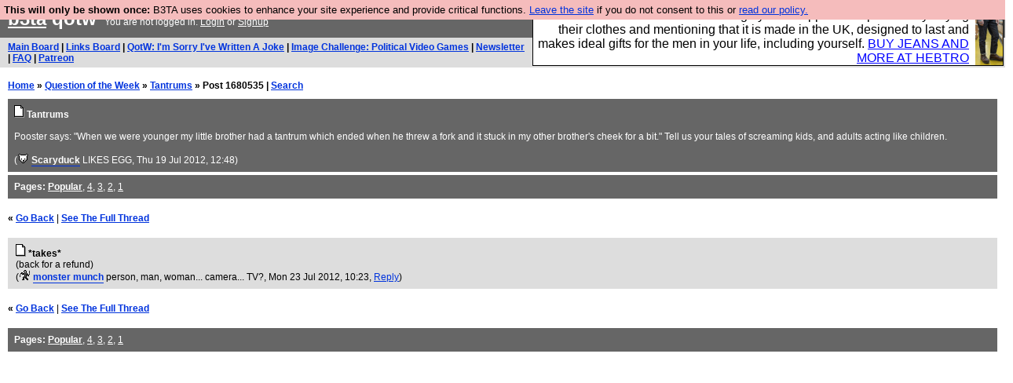

--- FILE ---
content_type: text/html; charset=UTF-8
request_url: https://b3ta.com/questions/tantrums/post1680535
body_size: 2382
content:

<!DOCTYPE html>
<html lang="en">

<head>
<meta charset="utf-8">
<meta http-equiv=Content-Type content="text/html; charset=UTF-8">
<meta name="viewport" content="width=device-width, initial-scale=1"> <!-- here for bootstrap rendering and touch zooming -->
<meta name="google-site-verification" content="QnF915OSHh0Uj4K3-Z6kajk9y7vERlujBcw-Bcowe9g" />

<div class="container-fluid"> <!-- here for bootstrap container div -->

<!-- Latest compiled and minified CSS -->


<!-- jQuery library -->
<link rel="stylesheet" href="/javascript/jquery/ui/1.12.1/themes/base/jquery-ui.min.css">
<script src="https://code.jquery.com/jquery-1.12.4.js"></script>
<script src="https://code.jquery.com/ui/1.12.1/jquery-ui.js"></script>


<!-- Popper JS -->
<script src="https://cdnjs.cloudflare.com/ajax/libs/popper.js/1.14.0/umd/popper.min.js"></script>

<!-- Bootstrap -->
<script src="https://maxcdn.bootstrapcdn.com/bootstrap/4.1.0/js/bootstrap.min.js"></script>






<title>b3ta.com qotw</title>

<link rel="stylesheet" href="/style/board.css?cachebust=12388
" type="text/css" media="all" />



<script type="text/javascript" src="/javascript/lib_v222.js?cachebust=212388
"></script>

				<script type="text/javascript">
					$( document ).ready(function() {
						setup_popuplinks();
					});
				</script>



<link rel="stylesheet" href="/style/ads.css" type="text/css" media="all" />
</head>
<body>

<div id="topbar">


					<div id="tad">
	
				<script src="/javascript/sponsor-header.js?cachebust=12388
"></script>
				</div>

	
	<span id="logo"><span id="target" onclick="window.location='http://b3ta.com';"></span><a href="/" style="color: #ffffff;">b3ta</a> qotw&nbsp</span>

	You are not logged in. <a href="/users/login.php?from=%2Fquestions%2F" name="header_login" class="w">Login</a> or <a href="/users/signup.php" name="board_signup" class="w">Signup</a><br>
</div>

<div id="navbar" style="background-color: #dddddd; color: #000000; font-family: arial, helvetica; font-size: 0.75em; padding: 5px 10px; font-weight: bold; margin-bottom: 0.5em;">

<a href="/board/" title="visit the main board" accesskey="1">Main Board</a> | <a href="/links/" title="visit the links board" accesskey="3">Links Board</a> | <a href="/questions/imsorryivewrittenajoke/" title="Question: I&#039;m Sorry I&#039;ve Written A Joke" accesskey="5">QotW: I'm Sorry I've Written A Joke</a> | <a href="/challenge/politicalvideogames/popular" title="Challenge: Political Video Games" accesskey="6">Image Challenge: Political Video Games</a> | <a href="/newsletter/issue976/" title="Read Issue 976: Your challenge this week is starting a drag act called &#039;Sonic Yootha Joyce&#039;">Newsletter</a> | <a href="/features/faq/" title="read the FAQ">FAQ</a> | <a href="https://www.patreon.com/b3ta" title="Fund b3ta with cash money">Patreon</a>





</div>



<div id="mainbar">



<div style="display:none; font-family: monospace; font-size: 12px; background-color: #fee; padding: 10px; border: 1px dashed #ccc; margin-bottom: 10px;">
<!-- remove the display:none; above, and add any announcements here -->
</div>

<div style="font-weight: bold; margin-bottom: 10px;">
	<a href="/">Home</a>
	&raquo;
	<a href="/questions/">Question of the Week</a>
	&raquo;
	<a href="/questions/tantrums/">Tantrums</a>
	&raquo;
	Post 1680535
	| <a href="https://b3ta.com/search/answers">Search</a>
</div>

<!-- google_ad_section_start -->

<div class="posthead">




	<a href="/questions/tantrums/"><img src="/images/board_posticon.gif" width="13" height="16" alt="This is a question"></a> <b>Tantrums</b><br>
	<br>
	Pooster says: "When we were younger my little brother had a tantrum which ended when he threw a fork and it stuck in my other brother's cheek for a bit." Tell us your tales of screaming kids, and adults acting like children.<br>
	<br>
	(<span class="byline"><a href="/features/appeal/" class="usericon" rel="nofollow" title="I helped save b3ta!"><img src="/images/icons/furtive.gif" alt="I helped save b3ta!"></a> <a href="/users/profile.php?id=1965" id="username" class="username">Scaryduck</a> <span class="usersig">LIKES EGG</span></span>, Thu 19 Jul 2012, 12:48)
<div style="clear:both"></div>
</div>

<div class="posthead">
<b>Pages:</b> <b><a href="/questions/tantrums/" style="color: #ffffff;">Popular</a></b>, <a href="/questions/tantrums/page4/" style="color: #ffffff;">4</a>, <a href="/questions/tantrums/page3/" style="color: #ffffff;">3</a>, <a href="/questions/tantrums/page2/" style="color: #ffffff;">2</a>, <a href="/questions/tantrums/page1/" style="color: #ffffff;">1</a>
</div>

<br>
 <b>&laquo; <a href="/questions/tantrums/">Go Back</a></b>  | <b><a href="/questions/tantrums/post1680218?highlight=answers-post-1680535">See The Full Thread</a></b>  <br> <br>

<div class="post1" style="padding-left: 10px;" id="answers-post-1680535" name="post1680535">
	<a href="/questions/tantrums/post1680535"><img src="/images/board_posticon.gif" alt="" title="This is a QotW comment" /></a>
	<b>*takes*</b><br>
 	(back for a refund)<br>
	(<span class="byline"><a href="/features/appeal/" class="usericon" rel="nofollow" title="I helped save b3ta!"><img src="/images/icons/tomsk_ninja.gif" alt="I helped save b3ta!"></a> <a href="/users/profile.php?id=2663" id="username" class="username">monster munch</a> <span class="usersig">person, man, woman... camera... TV?</span></span>, Mon 23 Jul 2012, 10:23,
	<a id="reply_post_link" class="reply_post_link_class" href="/questions/write.php?parent=1680535" id="question_reply" >Reply</a>)
</div>


<!-- google_ad_section_end -->

<br>
 <b>&laquo; <a href="/questions/tantrums/">Go Back</a></b>  | <b><a href="/questions/tantrums/post1680218?highlight=answers-post-1680535">See The Full Thread</a></b><br> <br>

<div class="posthead">
<b>Pages:</b> <b><a href="/questions/tantrums/" style="color: #ffffff;">Popular</a></b>, <a href="/questions/tantrums/page4/" style="color: #ffffff;">4</a>, <a href="/questions/tantrums/page3/" style="color: #ffffff;">3</a>, <a href="/questions/tantrums/page2/" style="color: #ffffff;">2</a>, <a href="/questions/tantrums/page1/" style="color: #ffffff;">1</a>
</div>



</div>

</div> <!--  class="container-fluid" -->

<!-- b3ta <?=6.0.0?> -->

<script type="text/javascript" src="https://www.google-analytics.com/urchin.js"></script>
<script type="text/javascript">
<!--
_uacct = "UA-96813-1";
urchinTracker();
//-->
</script>


<script defer src="https://static.cloudflareinsights.com/beacon.min.js/vcd15cbe7772f49c399c6a5babf22c1241717689176015" integrity="sha512-ZpsOmlRQV6y907TI0dKBHq9Md29nnaEIPlkf84rnaERnq6zvWvPUqr2ft8M1aS28oN72PdrCzSjY4U6VaAw1EQ==" data-cf-beacon='{"version":"2024.11.0","token":"14d40b0a5565471381f2fbbbc217a12b","r":1,"server_timing":{"name":{"cfCacheStatus":true,"cfEdge":true,"cfExtPri":true,"cfL4":true,"cfOrigin":true,"cfSpeedBrain":true},"location_startswith":null}}' crossorigin="anonymous"></script>
</body>
</html>